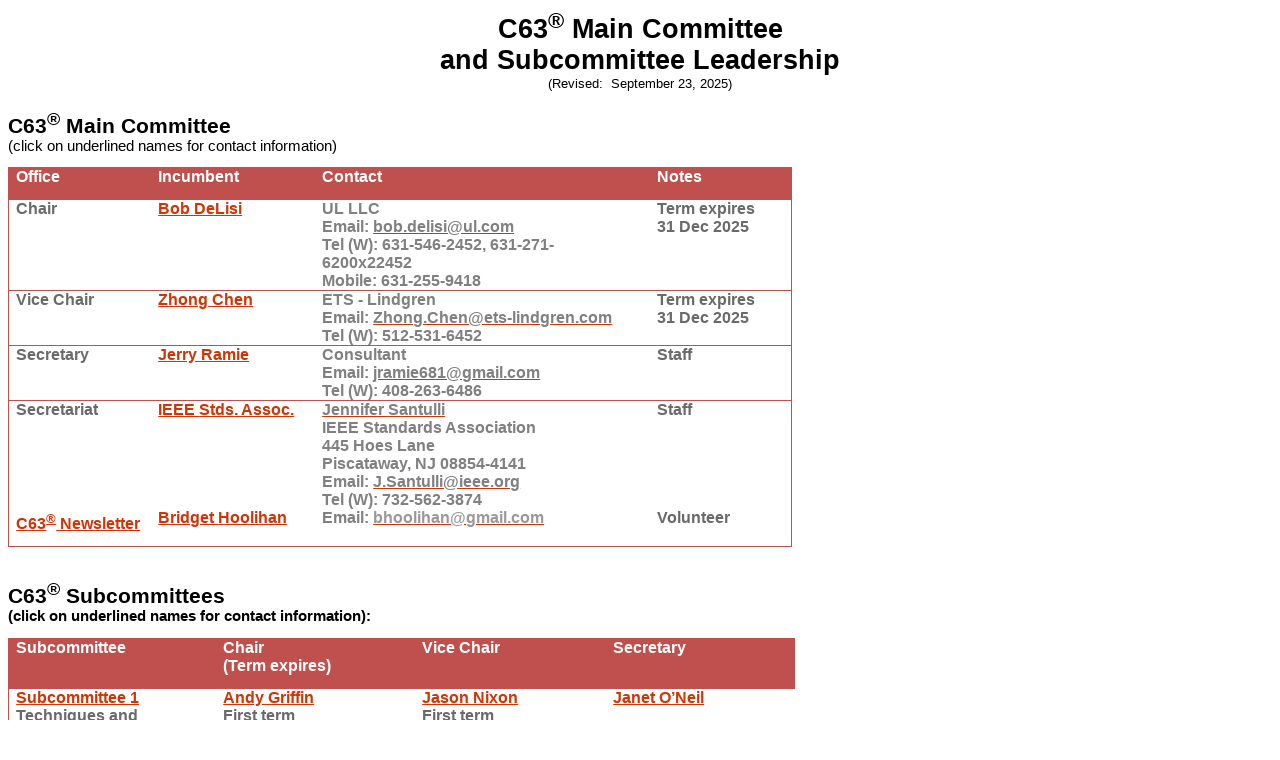

--- FILE ---
content_type: text/html
request_url: https://c63.org/documents/rosters_public/c63_officers_list.htm
body_size: 7148
content:
<html xmlns:v="urn:schemas-microsoft-com:vml"
xmlns:o="urn:schemas-microsoft-com:office:office"
xmlns:w="urn:schemas-microsoft-com:office:word"
xmlns:dt="uuid:C2F41010-65B3-11d1-A29F-00AA00C14882"
xmlns:st1="urn:schemas-microsoft-com:office:smarttags"
xmlns="http://www.w3.org/TR/REC-html40"
xmlns:ns1="http://schemas.microsoft.com/office/2004/12/omml">

<head>
<meta name="Microsoft Theme 2.00" content="journal 1000 011">
<meta http-equiv=Content-Type content="text/html; charset=windows-1252">
<meta name=ProgId content=Word.Document>
<meta name=Generator content="Microsoft Word 11">
<meta name=Originator content="Microsoft Word 11">
<link rel=File-List href="c63_officers_list_files/filelist.xml">
<title>C63® Leadership Roster</title>
<o:SmartTagType namespaceuri="urn:schemas-microsoft-com:office:smarttags"
 name="PostalCode"/>
<o:SmartTagType namespaceuri="urn:schemas-microsoft-com:office:smarttags"
 name="State"/>
<o:SmartTagType namespaceuri="urn:schemas-microsoft-com:office:smarttags"
 name="Street"/>
<o:SmartTagType namespaceuri="urn:schemas-microsoft-com:office:smarttags"
 name="City"/>
<o:SmartTagType namespaceuri="urn:schemas-microsoft-com:office:smarttags"
 name="place"/>
<o:SmartTagType namespaceuri="urn:schemas-microsoft-com:office:smarttags"
 name="address"/>
<!--[if gte mso 9]><xml>
 <o:DocumentProperties>
  <o:Author>Ed Hare</o:Author>
  <o:Template>Normal</o:Template>
  <o:LastAuthor>Jerry Ramie</o:LastAuthor>
  <o:Revision>45</o:Revision>
  <o:TotalTime>857</o:TotalTime>
  <o:Created>2018-02-06T19:02:00Z</o:Created>
  <o:LastSaved>2025-09-23T17:30:00Z</o:LastSaved>
  <o:Pages>1</o:Pages>
  <o:Words>810</o:Words>
  <o:Characters>4617</o:Characters>
  <o:Lines>38</o:Lines>
  <o:Paragraphs>10</o:Paragraphs>
  <o:CharactersWithSpaces>5417</o:CharactersWithSpaces>
  <o:Version>11.9999</o:Version>
 </o:DocumentProperties>
</xml><![endif]--><!--[if gte mso 9]><xml>
 <w:WordDocument>
  <w:Zoom>BestFit</w:Zoom>
  <w:SpellingState>Clean</w:SpellingState>
  <w:GrammarState>Clean</w:GrammarState>
  <w:PunctuationKerning/>
  <w:ValidateAgainstSchemas/>
  <w:SaveIfXMLInvalid>false</w:SaveIfXMLInvalid>
  <w:IgnoreMixedContent>false</w:IgnoreMixedContent>
  <w:AlwaysShowPlaceholderText>false</w:AlwaysShowPlaceholderText>
  <w:Compatibility>
   <w:BreakWrappedTables/>
   <w:SnapToGridInCell/>
   <w:WrapTextWithPunct/>
   <w:UseAsianBreakRules/>
   <w:DontGrowAutofit/>
   <w:SplitPgBreakAndParaMark/>
   <w:DontVertAlignCellWithSp/>
   <w:DontBreakConstrainedForcedTables/>
   <w:DontVertAlignInTxbx/>
   <w:Word11KerningPairs/>
   <w:CachedColBalance/>
  </w:Compatibility>
  <w:BrowserLevel>MicrosoftInternetExplorer4</w:BrowserLevel>
  <w:TrackMoves/>
  <w:TrackFormatting/>
  <w:DoNotPromoteQF/>
  <w:LidThemeOther>EN-US</w:LidThemeOther>
  <w:LidThemeAsian>X-NONE</w:LidThemeAsian>
  <w:LidThemeComplexScript>X-NONE</w:LidThemeComplexScript>
  <m:mathPr>
   <m:mathFont m:val="Cambria Math"/>
   <m:brkBin m:val="before"/>
   <m:brkBinSub m:val="--"/>
   <m:smallFrac m:val="off"/>
   <m:dispDef/>
   <m:lMargin m:val="0"/>
   <m:rMargin m:val="0"/>
   <m:defJc m:val="centerGroup"/>
   <m:wrapIndent m:val="1440"/>
   <m:intLim m:val="subSup"/>
   <m:naryLim m:val="undOvr"/>
  </m:mathPr>
  <u1:mathPr>
   <u1:mathFont u1:val="Cambria Math"/>
   <u1:brkBin u1:val="before"/>
   <u1:brkBinSub u1:val="--"/>
   <u1:smallFrac u1:val="off"/>
   <u1:dispDef/>
   <u1:lMargin u1:val="0"/>
   <u1:rMargin u1:val="0"/>
   <u1:defJc u1:val="centerGroup"/>
   <u1:wrapIndent u1:val="1440"/>
   <u1:intLim u1:val="subSup"/>
   <u1:naryLim u1:val="undOvr"/>
  </u1:mathPr>
  <u2:mathPr>
   <u2:mathFont u2:val="Cambria Math"/>
   <u2:brkBin u2:val="before"/>
   <u2:brkBinSub u2:val="--"/>
   <u2:smallFrac u2:val="off"/>
   <u2:dispDef/>
   <u2:lMargin u2:val="0"/>
   <u2:rMargin u2:val="0"/>
   <u2:defJc u2:val="centerGroup"/>
   <u2:wrapIndent u2:val="1440"/>
   <u2:intLim u2:val="subSup"/>
   <u2:naryLim u2:val="undOvr"/>
  </u2:mathPr>
 </w:WordDocument>
</xml><![endif]--><!--[if gte mso 9]><xml>
 <w:LatentStyles DefLockedState="false" LatentStyleCount="156">
 </w:LatentStyles>
</xml><![endif]--><!--[if !mso]><object
 classid="clsid:38481807-CA0E-42D2-BF39-B33AF135CC4D" id=ieooui></object>
<style>
st1\:*{behavior:url(#ieooui) }
</style>
<![endif]-->
<style>
<!--p.MSONORMAL
	{mso-style-unhide:no;
	mso-style-qformat:yes;}
li.MSONORMAL
	{mso-style-unhide:no;
	mso-style-qformat:yes;}
div.MSONORMAL
	{mso-style-unhide:no;
	mso-style-qformat:yes;}
p.MSOFOOTNOTETEXT
	{mso-style-priority:99;
	mso-style-unhide:no;}
li.MSOFOOTNOTETEXT
	{mso-style-priority:99;
	mso-style-unhide:no;}
div.MSOFOOTNOTETEXT
	{mso-style-priority:99;
	mso-style-unhide:no;}
span.MSOFOOTNOTEREFERENCE
	{mso-style-unhide:no;}
a:link
	{mso-style-priority:99;
	mso-style-unhide:no;}
span.MSOHYPERLINK
	{mso-style-priority:99;
	mso-style-unhide:no;}
a:visited
	{mso-style-priority:99;
	mso-style-unhide:no;}
span.MSOHYPERLINKFOLLOWED
	{mso-style-priority:99;
	mso-style-unhide:no;}
p
	{mso-style-priority:99;
	mso-style-unhide:no;}
p.MSOACETATE
	{mso-style-priority:99;
	mso-style-unhide:no;}
li.MSOACETATE
	{mso-style-priority:99;
	mso-style-unhide:no;}
div.MSOACETATE
	{mso-style-priority:99;
	mso-style-unhide:no;}
span.FOOTNOTETEXTCHAR
	{mso-style-priority:99;
	mso-style-unhide:no;}
span.BALLOONTEXTCHAR
	{mso-style-priority:99;
	mso-style-unhide:no;}
.MSOCHPDEFAULT
	{mso-default-props:yes;
	mso-ascii-theme-font:minor-latin;
	mso-fareast-theme-font:minor-latin;
	mso-hansi-theme-font:minor-latin;
	mso-bidi-theme-font:minor-bidi;}
table.MSONORMALTABLE
	{mso-style-priority:99;
	mso-ascii-theme-font:minor-latin;
	mso-hansi-theme-font:minor-latin;
	mso-bidi-theme-font:minor-bidi;}
table.MSOTABLELIGHTLISTACCENT2
	{mso-style-priority:61;
	mso-style-unhide:no;}
table.MSOTABLELIGHTLISTACCENT2FIRSTCOL
	{mso-style-priority:61;
	mso-style-unhide:no;}
table.MSOTABLELIGHTLISTACCENT2LASTCOL
	{mso-style-priority:61;
	mso-style-unhide:no;}
table.MSOTABLELIGHTLISTACCENT2ODDCOLUMN
	{mso-style-priority:61;
	mso-style-unhide:no;}
table.MSOTABLELIGHTLISTACCENT2ODDROW
	{mso-style-priority:61;
	mso-style-unhide:no;}

 /* Font Definitions */
 @font-face
	{font-family:"MS Mincho";
	panose-1:2 2 6 9 4 2 5 8 3 4;
	mso-font-alt:"MS Gothic";
	mso-font-charset:128;
	mso-generic-font-family:roman;
	mso-font-format:other;
	mso-font-pitch:fixed;
	mso-font-signature:1 134676480 16 0 131072 0;}
@font-face
	{font-family:Tahoma;
	panose-1:2 11 6 4 3 5 4 4 2 4;
	mso-font-charset:0;
	mso-generic-font-family:swiss;
	mso-font-pitch:variable;
	mso-font-signature:-520077569 -1073717157 41 0 66047 0;}
@font-face
	{font-family:Calibri;
	panose-1:2 15 5 2 2 2 4 3 2 4;
	mso-font-charset:0;
	mso-generic-font-family:swiss;
	mso-font-pitch:variable;
	mso-font-signature:-469745921 -1073732485 9 0 511 0;}
@font-face
	{font-family:Consolas;
	panose-1:2 11 6 9 2 2 4 3 2 4;
	mso-font-charset:0;
	mso-generic-font-family:modern;
	mso-font-pitch:fixed;
	mso-font-signature:-536869121 64767 1 0 415 0;}
@font-face
	{font-family:"\@MS Mincho";
	panose-1:2 2 6 9 4 2 5 8 3 4;
	mso-font-charset:128;
	mso-generic-font-family:modern;
	mso-font-pitch:fixed;
	mso-font-signature:-536870145 1791491579 18 0 131231 0;}
 /* Style Definitions */
 p.MsoNormal, li.MsoNormal, div.MsoNormal
	{mso-style-parent:"";
	margin-top:0in;
	margin-right:0in;
	margin-bottom:10.0pt;
	margin-left:0in;
	line-height:115%;
	mso-pagination:widow-orphan;
	font-size:11.0pt;
	font-family:Calibri;
	mso-fareast-font-family:Calibri;
	mso-bidi-font-family:"Times New Roman";}
p.MsoFootnoteText, li.MsoFootnoteText, div.MsoFootnoteText
	{mso-style-link:"Footnote Text Char";
	margin:0in;
	margin-bottom:.0001pt;
	mso-pagination:widow-orphan;
	font-size:10.0pt;
	font-family:Calibri;
	mso-fareast-font-family:Calibri;
	mso-bidi-font-family:"Times New Roman";}
span.MsoFootnoteReference
	{vertical-align:super;}
a:link, span.MsoHyperlink
	{mso-style-noshow:yes;
	color:#D03505;
	text-decoration:underline;
	text-underline:single;}
a:visited, span.MsoHyperlinkFollowed
	{mso-style-noshow:yes;
	color:purple;
	text-decoration:underline;
	text-underline:single;}
p.MsoPlainText, li.MsoPlainText, div.MsoPlainText
	{mso-style-noshow:yes;
	mso-style-link:"Plain Text Char";
	margin:0in;
	margin-bottom:.0001pt;
	mso-pagination:widow-orphan;
	font-size:10.5pt;
	font-family:Consolas;
	mso-fareast-font-family:"Times New Roman";
	mso-bidi-font-family:"Times New Roman";}
p
	{mso-margin-top-alt:auto;
	margin-right:0in;
	mso-margin-bottom-alt:auto;
	margin-left:0in;
	mso-pagination:widow-orphan;
	font-size:12.0pt;
	font-family:"Times New Roman";
	mso-fareast-font-family:"Times New Roman";}
p.MsoAcetate, li.MsoAcetate, div.MsoAcetate
	{mso-style-noshow:yes;
	mso-style-link:"Balloon Text Char";
	margin:0in;
	margin-bottom:.0001pt;
	mso-pagination:widow-orphan;
	font-size:8.0pt;
	font-family:Tahoma;
	mso-fareast-font-family:Calibri;
	mso-bidi-font-family:"Times New Roman";}
span.FootnoteTextChar
	{mso-style-name:"Footnote Text Char";
	mso-style-locked:yes;
	mso-style-link:"Footnote Text";
	font-family:Calibri;
	mso-ascii-font-family:Calibri;
	mso-fareast-font-family:Calibri;
	mso-hansi-font-family:Calibri;
	mso-bidi-font-family:"Times New Roman";}
span.PlainTextChar
	{mso-style-name:"Plain Text Char";
	mso-style-noshow:yes;
	mso-style-locked:yes;
	mso-style-link:"Plain Text";
	mso-ansi-font-size:10.5pt;
	mso-bidi-font-size:10.5pt;
	font-family:Consolas;
	mso-ascii-font-family:Consolas;
	mso-hansi-font-family:Consolas;
	mso-bidi-language:AR-SA;}
span.BalloonTextChar
	{mso-style-name:"Balloon Text Char";
	mso-style-noshow:yes;
	mso-style-locked:yes;
	mso-style-link:"Balloon Text";
	mso-ansi-font-size:8.0pt;
	mso-bidi-font-size:8.0pt;
	font-family:Tahoma;
	mso-ascii-font-family:Tahoma;
	mso-hansi-font-family:Tahoma;
	mso-bidi-font-family:Tahoma;}
span.heading1char
	{mso-style-name:heading1char;}
span.SpellE
	{mso-style-name:"";
	mso-spl-e:yes;}
@page Section1
	{size:8.5in 11.0in;
	margin:1.0in 1.0in 1.0in 1.0in;
	mso-header-margin:.5in;
	mso-footer-margin:.5in;
	mso-paper-source:0;}
div.Section1
	{page:Section1;}
-->
</style>
<!--[if gte mso 10]>
<style>
 /* Style Definitions */
 table.MsoNormalTable
	{mso-style-name:"Table Normal";
	mso-tstyle-rowband-size:0;
	mso-tstyle-colband-size:0;
	mso-style-noshow:yes;
	mso-style-parent:"";
	mso-padding-alt:0in 5.4pt 0in 5.4pt;
	mso-para-margin:0in;
	mso-para-margin-bottom:.0001pt;
	mso-pagination:widow-orphan;
	font-size:10.0pt;
	font-family:"Times New Roman";
	mso-ansi-language:#0400;
	mso-fareast-language:#0400;
	mso-bidi-language:#0400;}
table.LightList-Accent2
	{mso-style-name:"Light List - Accent 2";
	mso-tstyle-rowband-size:1;
	mso-tstyle-colband-size:1;
	border:solid #C0504D 1.0pt;
	mso-padding-alt:0in 5.4pt 0in 5.4pt;
	mso-para-margin:0in;
	mso-para-margin-bottom:.0001pt;
	mso-pagination:widow-orphan;
	font-size:10.0pt;
	font-family:Calibri;
	mso-ansi-language:#0400;
	mso-fareast-language:#0400;
	mso-bidi-language:#0400;}
table.LightList-Accent2FirstCol
	{mso-style-name:"Light List - Accent 2";
	mso-table-condition:first-column;
	mso-ansi-font-weight:bold;
	mso-bidi-font-weight:bold;}
table.LightList-Accent2LastCol
	{mso-style-name:"Light List - Accent 2";
	mso-table-condition:last-column;
	mso-ansi-font-weight:bold;
	mso-bidi-font-weight:bold;}
table.LightList-Accent2OddColumn
	{mso-style-name:"Light List - Accent 2";
	mso-table-condition:odd-column;
	mso-tstyle-border-top:1.0pt solid #C0504D;
	mso-tstyle-border-left:1.0pt solid #C0504D;
	mso-tstyle-border-bottom:1.0pt solid #C0504D;
	mso-tstyle-border-right:1.0pt solid #C0504D;}
table.LightList-Accent2OddRow
	{mso-style-name:"Light List - Accent 2";
	mso-table-condition:odd-row;
	mso-tstyle-border-top:1.0pt solid #C0504D;
	mso-tstyle-border-left:1.0pt solid #C0504D;
	mso-tstyle-border-bottom:1.0pt solid #C0504D;
	mso-tstyle-border-right:1.0pt solid #C0504D;}
</style>
<![endif]-->
<link rel=themeData href="c63_officers_list_files/themedata.thmx">
<link rel=colorSchemeMapping
href="c63_officers_list_files/colorschememapping.xml">
<meta http-equiv=Content-Language content=en-us>
<meta http-equiv=Page-Enter content="blendTrans(Duration=.5)">
<meta name="Microsoft Border" content="tlb, default">
<!--[if gte mso 9]><xml>
 <o:shapedefaults v:ext="edit" spidmax="62466"/>
</xml><![endif]--><!--[if gte mso 9]><xml>
 <o:shapelayout v:ext="edit">
  <o:idmap v:ext="edit" data="1"/>
 </o:shapelayout></xml><![endif]-->
</head>

<body lang=EN-US link="#D03505" vlink=purple style='tab-interval:.5in'>

<div class=Section1>

<p align=center style='text-align:center'><b><span style='font-size:20.0pt;
mso-bidi-font-size:18.0pt;font-family:Arial'>C63<sup>®</sup> Main Committee <br>
and Subcommittee Leadership </span></b><b><span style='font-size:10.0pt;
mso-bidi-font-size:12.0pt;font-family:Arial'><br>
</span></b><span style='font-size:10.0pt;font-family:Arial;mso-bidi-font-weight:
bold'>(Revised:<span style='mso-spacerun:yes'>  </span>September 23, 2025)</span><b><span
style='font-family:Arial'><o:p></o:p></span></b></p>

<p class=MsoNormal><b><span style='font-size:16.0pt;line-height:115%;
font-family:Arial'>C63<sup>®</sup> Main Committee<br>
</span></b><span style='mso-bidi-font-size:16.0pt;line-height:115%;font-family:
Arial;mso-bidi-font-weight:bold'>(click on underlined names for contact
information)<b><o:p></o:p></b></span></p>

<table class=LightList-Accent2 border=1 cellspacing=0 cellpadding=0 width=784
 style='width:588.0pt;border-collapse:collapse;border:none;mso-border-alt:solid #C0504D 1.0pt;
 mso-yfti-tbllook:1184;mso-padding-alt:0in 5.4pt 0in 5.4pt;mso-border-themecolor:accent2'>
 <tr style='mso-yfti-irow:0;mso-yfti-firstrow:yes'>
  <td width=137 valign=top style='width:103.1pt;border-top:solid #C0504D 1.0pt;
  border-left:solid #C0504D 1.0pt;border-bottom:none;border-right:none;
  background:#C0504D;padding:0in 5.4pt 0in 5.4pt;mso-border-top-themecolor:accent2;
  mso-border-left-themecolor:
  accent2;mso-background-themecolor:
  accent2'>
  <p class=MsoNormal style='mso-margin-top-alt:auto;mso-yfti-cnfc:68'><b><span
  style='font-size:12.0pt;mso-bidi-font-size:16.0pt;line-height:115%;
  font-family:Arial;mso-fareast-font-family:"Times New Roman";color:white'>Office<o:p></o:p></span></b></p>
  </td>
  <td width=162 valign=top style='width:121.5pt;border:none;border-top:solid #C0504D 1.0pt;
  background:#C0504D;padding:0in 5.4pt 0in 5.4pt;mso-border-top-themecolor:accent2;
  mso-background-themecolor:
  accent2;background-position-x:
  0%;
  background-position-y:50%;background-attachment:scroll'>
  <p class=MsoNormal style='mso-margin-top-alt:auto;mso-yfti-cnfc:80'><b><span
  style='font-size:12.0pt;mso-bidi-font-size:16.0pt;line-height:115%;
  font-family:Arial;mso-fareast-font-family:"Times New Roman";color:white'>Incumbent<o:p></o:p></span></b></p>
  </td>
  <td width=348 valign=top style='width:261.0pt;border:none;border-top:solid #C0504D 1.0pt;
  background:#C0504D;padding:0in 5.4pt 0in 5.4pt;mso-border-top-themecolor:accent2;
  mso-background-themecolor:
  accent2;background-position-x:
  0%;
  background-position-y:50%;background-attachment:scroll'>
  <p class=MsoNormal style='mso-margin-top-alt:auto;mso-yfti-cnfc:64'><b><span
  style='font-size:12.0pt;mso-bidi-font-size:16.0pt;line-height:115%;
  font-family:Arial;mso-fareast-font-family:"Times New Roman";color:white'>Contact<o:p></o:p></span></b></p>
  </td>
  <td width=137 valign=top style='width:102.4pt;border-top:solid #C0504D 1.0pt;
  border-left:none;border-bottom:none;border-right:solid #C0504D 1.0pt;
  background:#C0504D;padding:0in 5.4pt 0in 5.4pt;mso-border-top-themecolor:accent2;
  mso-border-right-themecolor:accent2;mso-background-themecolor:accent2;
  background-position-x:0%;background-position-y:
  50%;background-attachment:
  scroll'>
  <p class=MsoNormal style='mso-margin-top-alt:auto;mso-yfti-cnfc:80'><b><span
  style='font-size:12.0pt;mso-bidi-font-size:16.0pt;line-height:115%;
  font-family:Arial;mso-fareast-font-family:"Times New Roman";color:white'>Notes<o:p></o:p></span></b></p>
  </td>
 </tr>
 <tr style='mso-yfti-irow:1;height:56.6pt'>
  <td width=137 valign=top style='width:103.1pt;border:solid #C0504D 1.0pt;
  border-right:none;padding:0in 5.4pt 0in 5.4pt;height:56.6pt;mso-border-themecolor:accent2'>
  <p class=MsoNormal style='mso-margin-top-alt:auto;mso-yfti-cnfc:4'><b><span
  style='font-size:12.0pt;line-height:115%;font-family:Arial;mso-fareast-font-family:
  "Times New Roman";color:#6A6A6A'>Chair<o:p></o:p></span></b></p>
  </td>
  <td width=162 valign=top style='width:121.5pt;border-top:solid #C0504D 1.0pt;
  border-left:none;border-bottom:solid #C0504D 1.0pt;border-right:none;
  padding:0in 5.4pt 0in 5.4pt;height:56.6pt;mso-border-top-themecolor:accent2;
  mso-border-bottom-themecolor:accent2'>
  <p class=MsoNormal style='mso-margin-top-alt:auto;mso-yfti-cnfc:16'><b
  style='mso-bidi-font-weight:normal'><span style='font-size:12.0pt;line-height:
  115%;font-family:Arial'><a
  href="http://www.c63.org/documents/rosters_public/roster_public.htm#DeLisi_Bob">Bob
  DeLisi</a></span></b><b style='mso-bidi-font-weight:normal'><span
  style='font-size:12.0pt;line-height:115%;font-family:Arial;mso-fareast-font-family:
  "Times New Roman";color:#6A6A6A'><o:p></o:p></span></b></p>
  </td>
  <td width=348 valign=top style='width:261.0pt;border-top:solid #C0504D 1.0pt;
  border-left:none;border-bottom:solid #C0504D 1.0pt;border-right:none;
  padding:0in 5.4pt 0in 5.4pt;height:56.6pt;mso-border-top-themecolor:accent2;
  mso-border-bottom-themecolor:accent2'>
  <p class=MsoPlainText><b style='mso-bidi-font-weight:normal'><span
  style='font-size:12.0pt;font-family:Arial;color:gray'>UL LLC<o:p></o:p></span></b></p>
  <p class=MsoPlainText><b style='mso-bidi-font-weight:normal'><span
  style='font-size:12.0pt;font-family:Arial;color:gray'>Email: </span></b><b
  style='mso-bidi-font-weight:normal'><span lang=FR style='font-size:12.0pt;
  font-family:Arial;color:gray;mso-ansi-language:FR'><a
  href="mailto:bob.delisi@ul.com"><span style='color:gray'>bob.delisi@ul.com</span></a>
  </span></b><b style='mso-bidi-font-weight:normal'><span style='font-size:
  12.0pt;font-family:Arial;color:gray'><o:p></o:p></span></b></p>
  <p class=MsoNormal style='margin-bottom:0in;margin-bottom:.0001pt;line-height:
  normal'><b style='mso-bidi-font-weight:normal'><span style='font-size:12.0pt;
  font-family:Arial;color:gray'>Tel (W): 631-546-2452, 631-271-6200x22452</span></b><b
  style='mso-bidi-font-weight:normal'><span style='font-size:12.0pt;mso-bidi-font-size:
  11.0pt;font-family:Arial;color:gray'><br>
<st1:City w:st="on"><st1:place w:st="on">Mobile</st1:place></st1:City>: </span></b><b
  style='mso-bidi-font-weight:normal'><span style='font-size:12.0pt;font-family:
  Arial;mso-fareast-font-family:"Times New Roman";color:gray'>631-255-9418</span></b><b
  style='mso-bidi-font-weight:normal'><span style='font-family:Arial;
  color:gray'><o:p></o:p></span></b></p>
  </td>
  <td width=137 valign=top style='width:102.4pt;border:solid #C0504D 1.0pt;
  border-left:none;padding:0in 5.4pt 0in 5.4pt;height:56.6pt;mso-border-themecolor:accent2'>
  <p class=MsoNormal style='mso-margin-top-alt:auto;mso-yfti-cnfc:16'><b
  style='mso-bidi-font-weight:normal'><span style='font-size:12.0pt;line-height:
  115%;font-family:Arial;mso-fareast-font-family:"Times New Roman";color:#6A6A6A'>Term
  expires <br>
  31 Dec 2025<o:p></o:p></span></b></p>
  </td>
 </tr>
 <tr style='mso-yfti-irow:2'>
  <td width=137 valign=top style='width:103.1pt;border-top:none;border-left:
  solid #C0504D 1.0pt;border-bottom:solid #C0504D 1.0pt;border-right:none;
  mso-border-top-alt:solid #C0504D 1.0pt;padding:0in 5.4pt 0in 5.4pt;
  mso-border-left-themecolor:accent2;mso-border-bottom-themecolor:accent2;
  mso-border-top-themecolor:accent2'>
  <p class=MsoNormal style='mso-margin-top-alt:auto;mso-yfti-cnfc:68'><b><span
  style='font-size:12.0pt;line-height:115%;font-family:Arial;mso-fareast-font-family:
  "Times New Roman";color:#6A6A6A'>Vice Chair<o:p></o:p></span></b></p>
  </td>
  <td width=162 valign=top style='width:121.5pt;border:none;border-bottom:solid #C0504D 1.0pt;
  mso-border-top-alt:solid #C0504D 1.0pt;padding:0in 5.4pt 0in 5.4pt;
  mso-border-bottom-themecolor:accent2;mso-border-top-themecolor:accent2'>
  <p class=MsoNormal style='margin-bottom:0in;margin-bottom:.0001pt;line-height:
  normal;mso-yfti-cnfc:80'><b style='mso-bidi-font-weight:normal'><span
  style='font-size:12.0pt;font-family:Arial;mso-fareast-font-family:"MS Mincho";
  color:gray'><a
  href="http://www.c63.org/documents/rosters_public/roster_public.htm#Chen_Zhong"><span
  class=SpellE>Zhong</span> Chen</a><o:p></o:p></span></b></p>
  </td>
  <td width=348 valign=top style='width:261.0pt;border:none;border-bottom:solid #C0504D 1.0pt;
  mso-border-top-alt:solid #C0504D 1.0pt;padding:0in 5.4pt 0in 5.4pt;
  mso-border-bottom-themecolor:accent2;mso-border-top-themecolor:accent2'>
  <p class=MsoNormal style='margin-bottom:0in;margin-bottom:.0001pt;line-height:
  normal;mso-yfti-cnfc:64'><b style='mso-bidi-font-weight:normal'><span
  style='font-size:12.0pt;font-family:Arial;color:gray'>ETS - Lindgren<br>
  Email: <span class=heading1char><a href="mailto:Zhong.Chen@ets-lindgren.com"><span
  lang=FR style='color:gray;mso-ansi-language:FR'>Zhong.Chen@ets-lindgren.com</span></a></span><br>
  Tel (W): 512-531-6452<o:p></o:p></span></b></p>
  </td>
  <td width=137 valign=top style='width:102.4pt;border-top:none;border-left:
  none;border-bottom:solid #C0504D 1.0pt;border-right:solid #C0504D 1.0pt;
  mso-border-top-alt:solid #C0504D 1.0pt;padding:0in 5.4pt 0in 5.4pt'>
  <p class=MsoNormal style='margin-bottom:0in;margin-bottom:.0001pt;line-height:
  normal;mso-yfti-cnfc:80'><b style='mso-bidi-font-weight:normal'><span
  style='font-size:12.0pt;font-family:Arial;mso-fareast-font-family:"Times New Roman";
  color:#6A6A6A'>Term expires <br>
  31 Dec 2025</span></b><span style='font-size:10.0pt;mso-fareast-font-family:
  "MS Mincho"'><o:p></o:p></span></p>
  </td>
 </tr>
 <tr style='mso-yfti-irow:3'>
  <td width=137 valign=top style='width:103.1pt;border-top:none;border-left:
  solid #C0504D 1.0pt;border-bottom:solid #C0504D 1.0pt;border-right:none;
  mso-border-top-alt:solid #C0504D 1.0pt;padding:0in 5.4pt 0in 5.4pt;
  mso-border-left-themecolor:accent2;mso-border-bottom-themecolor:accent2;
  mso-border-top-themecolor:accent2'>
  <p class=MsoNormal style='mso-margin-top-alt:auto;mso-yfti-cnfc:4'><b><span
  style='font-size:12.0pt;line-height:115%;font-family:Arial;mso-fareast-font-family:
  "Times New Roman";color:#6A6A6A'>Secretary<o:p></o:p></span></b></p>
  </td>
  <td width=162 valign=top style='width:121.5pt;border:none;border-bottom:solid #C0504D 1.0pt;
  mso-border-top-alt:solid #C0504D 1.0pt;padding:0in 5.4pt 0in 5.4pt;
  mso-border-bottom-themecolor:accent2;mso-border-top-themecolor:accent2'>
  <p class=MsoNormal style='margin-bottom:0in;margin-bottom:.0001pt;line-height:
  normal;mso-yfti-cnfc:16'><b style='mso-bidi-font-weight:normal'><span
  style='font-size:12.0pt;font-family:Arial;mso-fareast-font-family:"Times New Roman";
  color:#6A6A6A'><a
  href="http://www.c63.org/documents/rosters_public/roster_public.htm#Ramie_Jerry">Jerry
  Ramie</a></span></b><b style='mso-bidi-font-weight:normal'><span
  style='font-size:12.0pt;font-family:Arial'><o:p></o:p></span></b></p>
  </td>
  <td width=348 valign=top style='width:261.0pt;border:none;border-bottom:solid #C0504D 1.0pt;
  mso-border-top-alt:solid #C0504D 1.0pt;padding:0in 5.4pt 0in 5.4pt;
  mso-border-bottom-themecolor:accent2;mso-border-top-themecolor:accent2'>
  <p class=MsoNormal style='margin-bottom:0in;margin-bottom:.0001pt;line-height:
  normal'><b style='mso-bidi-font-weight:normal'><span style='font-size:12.0pt;
  font-family:Arial;color:gray'>Consultant<o:p></o:p></span></b></p>
  <p class=MsoNormal style='margin-bottom:0in;margin-bottom:.0001pt;line-height:
  normal'><b style='mso-bidi-font-weight:normal'><span style='font-size:12.0pt;
  font-family:Arial;color:gray'>Email: <a href="mailto:jramie681@gmail.com"><span
  style='color:gray'>jramie681@gmail.com</span></a><br>
  Tel (W): 408-263-6486<o:p></o:p></span></b></p>
  </td>
  <td width=137 valign=top style='width:102.4pt;border-top:none;border-left:
  none;border-bottom:solid #C0504D 1.0pt;border-right:solid #C0504D 1.0pt;
  mso-border-top-alt:solid #C0504D 1.0pt;padding:0in 5.4pt 0in 5.4pt'>
  <p class=MsoNormal style='margin-bottom:0in;margin-bottom:.0001pt;line-height:
  normal;mso-yfti-cnfc:16'><b style='mso-bidi-font-weight:normal'><span
  style='font-size:12.0pt;font-family:Arial;mso-fareast-font-family:"Times New Roman";
  color:#6A6A6A'>Staff</span></b><span style='font-size:10.0pt;mso-fareast-font-family:
  "Times New Roman"'><o:p></o:p></span></p>
  </td>
 </tr>
 <tr style='mso-yfti-irow:4'>
  <td width=137 valign=top style='width:103.1pt;border:none;border-left:solid #C0504D 1.0pt;
  padding:0in 5.4pt 0in 5.4pt;mso-border-left-themecolor:accent2'>
  <p class=MsoNormal style='mso-margin-top-alt:auto;mso-yfti-cnfc:68'><b><span
  style='font-size:12.0pt;line-height:115%;font-family:Arial;mso-fareast-font-family:
  "Times New Roman";color:#6A6A6A'>Secretariat<o:p></o:p></span></b></p>
  </td>
  <td width=162 valign=top style='width:121.5pt;border:none;padding:0in 5.4pt 0in 5.4pt'>
  <p class=MsoNormal style='mso-margin-top-alt:auto;mso-yfti-cnfc:80'><b
  style='mso-bidi-font-weight:normal'><span style='font-size:12.0pt;line-height:
  115%;font-family:Arial;mso-fareast-font-family:"Times New Roman";color:#6A6A6A'><a
  href="http://www.standards.ieee.org/">IEEE <span class=SpellE>Stds</span>.
  Assoc.</a><span style='mso-spacerun:yes'>  </span><o:p></o:p></span></b></p>
  </td>
  <td width=348 valign=top style='width:261.0pt;border:none;padding:0in 5.4pt 0in 5.4pt'>
  <p class=MsoNormal style='margin-bottom:0in;margin-bottom:.0001pt;line-height:
  normal;mso-yfti-cnfc:64'><b style='mso-bidi-font-weight:normal'><span
  style='font-size:12.0pt;font-family:Arial;mso-fareast-font-family:"Times New Roman";
  color:gray'><a href="mailto:J.Santulli@ieee.org"><span style='color:gray'>Jennifer
  <span class=SpellE>Santulli</span></span></a></span></b><b style='mso-bidi-font-weight:
  normal'><span style='font-size:12.0pt;font-family:Arial;color:gray'><br>
  IEEE Standards Association<o:p></o:p></span></b></p>
  <p class=MsoNormal style='margin-bottom:0in;margin-bottom:.0001pt;line-height:
  normal;mso-yfti-cnfc:64'><st1:Street w:st="on"><st1:address w:st="on"><b
    style='mso-bidi-font-weight:normal'><span style='font-size:12.0pt;
    font-family:Arial;color:gray'>445 Hoes Lane</span></b></st1:address></st1:Street><b
  style='mso-bidi-font-weight:normal'><span style='font-size:12.0pt;font-family:
  Arial;color:gray'><o:p></o:p></span></b></p>
  <p class=MsoNormal style='margin-bottom:0in;margin-bottom:.0001pt;line-height:
  normal;mso-yfti-cnfc:64'><st1:place w:st="on"><st1:City w:st="on"><b
    style='mso-bidi-font-weight:normal'><span style='font-size:12.0pt;
    font-family:Arial;color:gray'>Piscataway</span></b></st1:City><b
   style='mso-bidi-font-weight:normal'><span style='font-size:12.0pt;
   font-family:Arial;color:gray'>, <st1:State w:st="on">NJ</st1:State> <st1:PostalCode
   w:st="on">08854-4141</st1:PostalCode></span></b></st1:place><b
  style='mso-bidi-font-weight:normal'><span style='color:gray'><br>
  </span></b><b style='mso-bidi-font-weight:normal'><span style='font-size:
  12.0pt;font-family:Arial;color:gray'>Email: <a
  href="mailto:J.Santulli@ieee.org"><span style='color:gray'>J.Santulli@ieee.org</span></a><o:p></o:p></span></b></p>
  <p class=MsoNormal style='margin-bottom:0in;margin-bottom:.0001pt;line-height:
  normal;mso-yfti-cnfc:64'><b style='mso-bidi-font-weight:normal'><span
  style='font-size:12.0pt;font-family:Arial;color:gray'>Tel (W): 732-562-3874</span></b><b
  style='mso-bidi-font-weight:normal'><span style='font-size:12.0pt;mso-fareast-font-family:
  "Times New Roman";color:gray'><o:p></o:p></span></b></p>
  </td>
  <td width=137 valign=top style='width:102.4pt;border:none;border-right:solid #C0504D 1.0pt;
  padding:0in 5.4pt 0in 5.4pt;mso-border-right-themecolor:accent2'>
  <p class=MsoNormal style='margin-bottom:0in;margin-bottom:.0001pt;line-height:
  normal;mso-yfti-cnfc:80'><b style='mso-bidi-font-weight:normal'><span
  style='font-size:12.0pt;font-family:Arial;mso-fareast-font-family:"Times New Roman";
  color:#6A6A6A'>Staff</span></b><span style='font-size:10.0pt;mso-fareast-font-family:
  "Times New Roman"'><o:p></o:p></span></p>
  </td>
 </tr>
 <tr style='mso-yfti-irow:5;mso-yfti-lastrow:yes;height:16.1pt'>
  <td width=137 valign=top style='width:103.1pt;border-top:none;border-left:
  solid #C0504D 1.0pt;border-bottom:solid #C0504D 1.0pt;border-right:none;
  padding:0in 5.4pt 0in 5.4pt;height:16.1pt;mso-border-themecolor:accent2'>
  <p class=MsoNormal style='mso-margin-top-alt:auto;mso-yfti-cnfc:4'><b><span
  style='font-size:12.0pt;line-height:115%;font-family:Arial;mso-fareast-font-family:
  "Times New Roman";color:#6A6A6A'><a
  href="http://www.c63.org/documents/c63/list_of_newsletters.htm"><span
  style='mso-bidi-font-weight:normal'>C63<sup>®</sup> Newsletter</span></a> <o:p></o:p></span></b></p>
  </td>
  <td width=162 valign=top style='width:121.5pt;border:none;border-bottom:solid #C0504D 1.0pt;
  padding:0in 5.4pt 0in 5.4pt;height:16.1pt;mso-border-top-themecolor:accent2;
  mso-border-bottom-themecolor:accent2'>
  <p class=MsoNormal style='mso-margin-top-alt:auto;mso-yfti-cnfc:16'><b
  style='mso-bidi-font-weight:normal'><span style='font-size:12.0pt;line-height:
  115%;font-family:Arial;mso-fareast-font-family:"Times New Roman";color:#6A6A6A'><a
  href="mailto:bhoolihan@gmail.com">Bridget <span class=SpellE>Hoolihan</span></a><o:p></o:p></span></b></p>
  </td>
  <td width=348 valign=top style='width:261.0pt;border:none;border-bottom:solid #C0504D 1.0pt;
  padding:0in 5.4pt 0in 5.4pt;height:16.1pt;mso-border-top-themecolor:accent2;
  mso-border-bottom-themecolor:accent2'>
  <p class=MsoNormal style='margin-bottom:0in;margin-bottom:.0001pt;line-height:
  normal'><b style='mso-bidi-font-weight:normal'><span style='font-size:12.0pt;
  font-family:Arial;color:gray'>Email: </span></b><b style='mso-bidi-font-weight:
  normal'><span style='font-size:12.0pt;font-family:Arial;color:#999999'><a
  href="mailto:bhoolihan@gmail.com"><span style='color:#999999'>bhoolihan@gmail.com</span></a></span></b><b
  style='mso-bidi-font-weight:normal'><span style='font-size:12.0pt;font-family:
  Arial;color:gray'><o:p></o:p></span></b></p>
  </td>
  <td width=137 valign=top style='width:102.4pt;border-top:none;border-left:
  none;border-bottom:solid #C0504D 1.0pt;border-right:solid #C0504D 1.0pt;
  padding:0in 5.4pt 0in 5.4pt;height:16.1pt'>
  <p class=MsoNormal style='margin-bottom:0in;margin-bottom:.0001pt;line-height:
  normal;mso-yfti-cnfc:16'><b style='mso-bidi-font-weight:normal'><span
  style='font-size:12.0pt;font-family:Arial;mso-fareast-font-family:"Times New Roman";
  color:#6A6A6A'>Volunteer</span></b><span style='font-size:10.0pt;mso-fareast-font-family:
  "Times New Roman"'><o:p></o:p></span></p>
  </td>
 </tr>
</table>

<p class=MsoNormal><b><span style='font-size:20.0pt;mso-bidi-font-size:18.0pt;
line-height:115%;font-family:Arial'><br>
</span></b><b><span style='font-size:16.0pt;mso-bidi-font-size:18.0pt;
line-height:115%;font-family:Arial'>C63<sup>®</sup> Subcommittees <br>
</span></b><b><span style='mso-bidi-font-size:18.0pt;line-height:115%;
font-family:Arial'>(click on underlined names for contact information):<o:p></o:p></span></b></p>

<table class=LightList-Accent2 border=1 cellspacing=0 cellpadding=0 width=788
 style='width:590.8pt;border-collapse:collapse;border:none;mso-border-alt:solid #C0504D 1.0pt;
 mso-yfti-tbllook:1184;mso-padding-alt:0in 5.4pt 0in 5.4pt;mso-border-themecolor:accent2'>
 <tr style='mso-yfti-irow:0;mso-yfti-firstrow:yes;height:32.75pt'>
  <td width=205 valign=top style='width:154.1pt;border-top:solid #C0504D 1.0pt;
  border-left:solid #C0504D 1.0pt;border-bottom:none;border-right:none;
  background:#C0504D;padding:0in 5.4pt 0in 5.4pt;height:32.75pt;mso-border-top-themecolor:accent2;
  mso-border-left-themecolor:
  accent2;mso-background-themecolor:
  accent2'>
  <p class=MsoNormal style='mso-margin-top-alt:auto;mso-yfti-cnfc:68'><b><span
  style='font-size:12.0pt;mso-bidi-font-size:16.0pt;line-height:115%;
  font-family:Arial;mso-fareast-font-family:"Times New Roman";color:white'>Subcommittee<o:p></o:p></span></b></p>
  </td>
  <td width=199 valign=top style='width:149.6pt;border:none;border-top:solid #C0504D 1.0pt;
  background:#C0504D;padding:0in 5.4pt 0in 5.4pt;height:32.75pt;mso-border-top-themecolor:accent2;
  mso-background-themecolor:
  accent2;background-position-x:0%;background-position-y:50%;
  background-attachment:scroll'>
  <p class=MsoNormal style='mso-margin-top-alt:auto;mso-yfti-cnfc:80'><b><span
  style='font-size:12.0pt;mso-bidi-font-size:16.0pt;line-height:115%;
  font-family:Arial;mso-fareast-font-family:"Times New Roman";color:white'>Chair<br>
  (Term expires)<o:p></o:p></span></b></p>
  </td>
  <td width=191 valign=top style='width:143.55pt;border:none;border-top:solid #C0504D 1.0pt;
  background:#C0504D;padding:0in 5.4pt 0in 5.4pt;height:32.75pt;mso-border-top-themecolor:accent2;
  mso-background-themecolor:
  accent2;background-position-x:0%;background-position-y:50%;
  background-attachment:scroll'>
  <p class=MsoNormal style='mso-margin-top-alt:auto;mso-yfti-cnfc:64'><b><span
  style='font-size:12.0pt;mso-bidi-font-size:16.0pt;line-height:115%;
  font-family:Arial;mso-fareast-font-family:"Times New Roman";color:white'>Vice
  Chair<o:p></o:p></span></b></p>
  </td>
  <td width=191 valign=top style='width:143.55pt;border:none;border-top:solid #C0504D 1.0pt;
  background:#C0504D;padding:0in 5.4pt 0in 5.4pt;height:32.75pt;mso-border-top-themecolor:accent2;
  mso-background-themecolor:
  accent2;background-position-x:0%;background-position-y:50%;
  background-attachment:scroll'>
  <p class=MsoNormal style='mso-margin-top-alt:auto;mso-yfti-cnfc:80'><b><span
  style='font-size:12.0pt;mso-bidi-font-size:16.0pt;line-height:115%;
  font-family:Arial;mso-fareast-font-family:"Times New Roman";color:white'>Secretary<o:p></o:p></span></b></p>
  </td>
 </tr>
 <tr style='mso-yfti-irow:1;height:40.3pt'>
  <td width=205 valign=top style='width:154.1pt;border:solid #C0504D 1.0pt;
  border-right:none;padding:0in 5.4pt 0in 5.4pt;height:40.3pt;mso-border-themecolor:accent2'>
  <p class=MsoNormal style='mso-margin-top-alt:auto;mso-yfti-cnfc:4'><b><span
  style='font-size:12.0pt;line-height:115%;font-family:Arial;mso-fareast-font-family:
  "Times New Roman";color:#6A6A6A'><a
  href="http://www.c63.org/documents/sc_1/sc_1.htm"><span style='mso-bidi-font-weight:
  normal'>Subcommittee 1</span></a><br>
  Techniques and Development<o:p></o:p></span></b></p>
  </td>
  <td width=199 valign=top style='width:149.6pt;border-top:solid #C0504D 1.0pt;
  border-left:none;border-bottom:solid #C0504D 1.0pt;border-right:none;
  padding:0in 5.4pt 0in 5.4pt;height:40.3pt;mso-border-top-themecolor:accent2;
  mso-border-bottom-themecolor:accent2'>
  <p class=MsoNormal style='mso-margin-top-alt:auto;mso-yfti-cnfc:16'><b
  style='mso-bidi-font-weight:normal'><span style='font-size:12.0pt;line-height:
  115%;font-family:Arial;mso-fareast-font-family:"Times New Roman";color:#6A6A6A'><a
  href="http://www.c63.org/documents/rosters_public/roster_public.htm#Griffin_Andy">Andy
  Griffin</a><br>
  First term<br>
  (31 Dec 2026)<o:p></o:p></span></b></p>
  </td>
  <td width=191 valign=top style='width:143.55pt;border-top:solid #C0504D 1.0pt;
  border-left:none;border-bottom:solid #C0504D 1.0pt;border-right:none;
  padding:0in 5.4pt 0in 5.4pt;height:40.3pt;mso-border-top-themecolor:accent2;
  mso-border-bottom-themecolor:accent2'>
  <p class=MsoNormal style='mso-margin-top-alt:auto'><b style='mso-bidi-font-weight:
  normal'><span style='font-size:12.0pt;line-height:115%;font-family:Arial'><a
  href="http://www.c63.org/documents/rosters_public/roster_public.htm#Nixon_Jason">Jason
  Nixon</a><br>
  </span></b><b style='mso-bidi-font-weight:normal'><span style='font-size:
  12.0pt;line-height:115%;font-family:Arial;mso-fareast-font-family:"Times New Roman";
  color:#6A6A6A'>First term<br>
  (31 Dec 2026)<o:p></o:p></span></b></p>
  </td>
  <td width=191 valign=top style='width:143.55pt;border-top:solid #C0504D 1.0pt;
  border-left:none;border-bottom:solid #C0504D 1.0pt;border-right:none;
  padding:0in 5.4pt 0in 5.4pt;height:40.3pt;mso-border-top-themecolor:accent2;
  mso-border-bottom-themecolor:accent2'>
  <p class=MsoNormal style='mso-margin-top-alt:auto;mso-yfti-cnfc:16'><b
  style='mso-bidi-font-weight:normal'><span style='font-size:12.0pt;line-height:
  115%;font-family:Arial;mso-fareast-font-family:"Times New Roman";color:#6A6A6A'><a
  href="http://www.c63.org/documents/rosters_public/roster_public.htm#Oneil_Janet">Janet
  O’Neil</a><o:p></o:p></span></b></p>
  </td>
 </tr>
 <tr style='mso-yfti-irow:2;height:38.7pt'>
  <td width=205 valign=top style='width:154.1pt;border:none;border-left:solid #C0504D 1.0pt;
  padding:0in 5.4pt 0in 5.4pt;height:38.7pt;mso-border-left-themecolor:accent2'>
  <p class=MsoNormal style='mso-margin-top-alt:auto;mso-yfti-cnfc:68'><b><span
  style='font-size:12.0pt;line-height:115%;font-family:Arial;mso-fareast-font-family:
  "Times New Roman";color:#6A6A6A'><a
  href="http://www.c63.org/documents/sc_2/sc_2.htm"><span style='mso-bidi-font-weight:
  normal'>Subcommittee 2</span></a><br>
  Definitions<o:p></o:p></span></b></p>
  </td>
  <td width=199 valign=top style='width:149.6pt;border:none;padding:0in 5.4pt 0in 5.4pt;
  height:38.7pt'>
  <p class=MsoNormal style='mso-margin-top-alt:auto;mso-yfti-cnfc:80'><b
  style='mso-bidi-font-weight:normal'><span style='font-size:12.0pt;line-height:
  115%;font-family:Arial'><a
  href="http://www.c63.org/documents/rosters_public/roster_public.htm#Channas_Robert"><span
  class=SpellE>Channas</span>, Robert</a><span style='mso-spacerun:yes'>  
  </span></span></b><b style='mso-bidi-font-weight:normal'><span
  style='font-size:12.0pt;line-height:115%;font-family:Arial;mso-fareast-font-family:
  "Times New Roman";color:#6A6A6A'><br>
  First term<br>
  (31 Dec 2027)<o:p></o:p></span></b></p>
  </td>
  <td width=191 valign=top style='width:143.55pt;border:none;padding:0in 5.4pt 0in 5.4pt;
  height:38.7pt'>
  <p class=MsoNormal style='mso-margin-top-alt:auto;mso-yfti-cnfc:64'><b
  style='mso-bidi-font-weight:normal'><span style='font-size:12.0pt;line-height:
  115%;font-family:Arial'><a
  href="https://www.c63.org/documents/rosters_public/roster_public.htm#Mendoza_Pedro">Mendoza,
  Pedro</a></span></b><b style='mso-bidi-font-weight:normal'><span
  style='font-size:12.0pt;line-height:115%;font-family:Arial;mso-fareast-font-family:
  "Times New Roman";color:#6A6A6A'><br>
  First term<br>
  (31 Dec 2027)<o:p></o:p></span></b></p>
  </td>
  <td width=191 valign=top style='width:143.55pt;border:none;padding:0in 5.4pt 0in 5.4pt;
  height:38.7pt'>
  <p class=MsoNormal style='margin-bottom:0in;margin-bottom:.0001pt;line-height:
  normal;mso-yfti-cnfc:80'><b style='mso-bidi-font-weight:normal'><span
  style='font-size:12.0pt;font-family:Arial;mso-fareast-font-family:"Times New Roman";
  color:#6A6A6A'><a
  href="http://www.c63.org/documents/rosters_public/roster_public.htm#Ramie_Jerry">Jerry
  Ramie</a><br>
  (non-voting)<o:p></o:p></span></b></p>
  </td>
 </tr>
 <tr style='mso-yfti-irow:3;height:40.3pt'>
  <td width=205 valign=top style='width:154.1pt;border:solid #C0504D 1.0pt;
  border-right:none;padding:0in 5.4pt 0in 5.4pt;height:40.3pt;mso-border-themecolor:accent2'>
  <p class=MsoNormal style='mso-margin-top-alt:auto;mso-yfti-cnfc:4'><b><span
  style='font-size:12.0pt;line-height:115%;font-family:Arial;mso-fareast-font-family:
  "Times New Roman";color:#6A6A6A'><a
  href="http://www.c63.org/documents/sc_3/sc_3.htm"><span style='mso-bidi-font-weight:
  normal'>Subcommittee 3</span></a><br>
  International Standardization<o:p></o:p></span></b></p>
  </td>
  <td width=199 valign=top style='width:149.6pt;border-top:solid #C0504D 1.0pt;
  border-left:none;border-bottom:solid #C0504D 1.0pt;border-right:none;
  padding:0in 5.4pt 0in 5.4pt;height:40.3pt;mso-border-top-themecolor:accent2;
  mso-border-bottom-themecolor:accent2'>
  <p class=MsoNormal style='mso-margin-top-alt:auto;mso-yfti-cnfc:16'><b
  style='mso-bidi-font-weight:normal'><span style='font-size:12.0pt;line-height:
  115%;font-family:Arial'><a
  href="http://www.c63.org/documents/rosters_public/roster_public.htm#Mendoza_Ernesto">Mendoza,
  Ernesto</a></span></b><b style='mso-bidi-font-weight:normal'><span
  style='font-size:12.0pt;line-height:115%;font-family:Arial;mso-fareast-font-family:
  "Times New Roman";color:#6A6A6A'><br>
  First term<br>
  (31 Dec 2026)<o:p></o:p></span></b></p>
  </td>
  <td width=191 valign=top style='width:143.55pt;border-top:solid #C0504D 1.0pt;
  border-left:none;border-bottom:solid #C0504D 1.0pt;border-right:none;
  padding:0in 5.4pt 0in 5.4pt;height:40.3pt;mso-border-top-themecolor:accent2;
  mso-border-bottom-themecolor:accent2'>
  <p class=MsoNormal style='mso-margin-top-alt:auto'><b style='mso-bidi-font-weight:
  normal'><span style='font-size:12.0pt;line-height:115%;font-family:Arial;
  mso-fareast-font-family:"Times New Roman";color:#6A6A6A'>VACANT<o:p></o:p></span></b></p>
  </td>
  <td width=191 valign=top style='width:143.55pt;border-top:solid #C0504D 1.0pt;
  border-left:none;border-bottom:solid #C0504D 1.0pt;border-right:none;
  padding:0in 5.4pt 0in 5.4pt;height:40.3pt;mso-border-top-themecolor:accent2;
  mso-border-bottom-themecolor:accent2'>
  <p class=MsoNormal style='mso-margin-top-alt:auto;mso-yfti-cnfc:16'><b
  style='mso-bidi-font-weight:normal'><span style='font-size:12.0pt;line-height:
  115%;font-family:Arial;mso-fareast-font-family:"Times New Roman";color:#6A6A6A'><a
  href="http://www.c63.org/documents/rosters_public/roster_public.htm#Ramie_Jerry">Jerry
  Ramie</a><br>
  (non-voting)<o:p></o:p></span></b></p>
  </td>
 </tr>
 <tr style='mso-yfti-irow:4;height:40.3pt'>
  <td width=205 valign=top style='width:154.1pt;border-top:none;border-left:
  solid #C0504D 1.0pt;border-bottom:solid #C0504D 1.0pt;border-right:none;
  mso-border-top-alt:solid #C0504D 1.0pt;padding:0in 5.4pt 0in 5.4pt;
  height:40.3pt;mso-border-left-themecolor:accent2'>
  <p class=MsoNormal style='mso-margin-top-alt:auto;mso-yfti-cnfc:68'><b><span
  style='font-size:12.0pt;line-height:115%;font-family:Arial;mso-fareast-font-family:
  "Times New Roman";color:#6A6A6A'><a
  href="http://www.c63.org/documents/sc_4/sc_4.htm"><span style='mso-bidi-font-weight:
  normal'>Subcommittee 4</span></a><br>
  Wireless and ISM Equip. Measurements<o:p></o:p></span></b></p>
  </td>
  <td width=199 valign=top style='width:149.6pt;border:none;border-bottom:solid #C0504D 1.0pt;
  mso-border-top-alt:solid #C0504D 1.0pt;padding:0in 5.4pt 0in 5.4pt;
  height:40.3pt'>
  <p class=MsoNormal style='mso-margin-top-alt:auto;mso-yfti-cnfc:80'><b
  style='mso-bidi-font-weight:normal'><span style='font-size:12.0pt;line-height:
  115%;font-family:Arial'><a
  href="http://www.c63.org/documents/rosters_public/roster_public.htm#Abbondante_Nicholas"><span
  class=SpellE>Abbondante</span>, Nicholas</a></span></b><b style='mso-bidi-font-weight:
  normal'><span style='font-size:12.0pt;line-height:115%;font-family:Arial;
  mso-fareast-font-family:"Times New Roman";color:#6A6A6A'><br>
  First term<br>
  (31 Dec 2026)<o:p></o:p></span></b></p>
  </td>
  <td width=191 valign=top style='width:143.55pt;border:none;border-bottom:
  solid #C0504D 1.0pt;mso-border-top-alt:solid #C0504D 1.0pt;padding:0in 5.4pt 0in 5.4pt;
  height:40.3pt'>
  <p class=MsoNormal style='mso-margin-top-alt:auto;mso-yfti-cnfc:64'><b
  style='mso-bidi-font-weight:normal'><span style='font-size:12.0pt;line-height:
  115%;font-family:Arial'><a
  href="http://www.c63.org/documents/rosters_public/roster_public.htm#Case_Dave"><span
  style='color:windowtext;text-decoration:none;text-underline:none'><span
  style='mso-field-code:" HYPERLINK \0022http\:\/\/www\.c63\.org\/documents\/rosters_public\/roster_public\.htm\0022 \\l \0022Nixon_Jason\0022 "'><u><span
  style='color:#D03505'>Nixon, Jason</span></u></span></span></a></span></b><b
  style='mso-bidi-font-weight:normal'><span style='font-size:12.0pt;line-height:
  115%;font-family:Arial;mso-fareast-font-family:"Times New Roman";color:#6A6A6A'><br>
  First term<br>
  (31 Dec 2026)<o:p></o:p></span></b></p>
  </td>
  <td width=191 valign=top style='width:143.55pt;border:none;border-bottom:
  solid #C0504D 1.0pt;mso-border-top-alt:solid #C0504D 1.0pt;padding:0in 5.4pt 0in 5.4pt;
  height:40.3pt'>
  <p class=MsoNormal style='mso-margin-top-alt:auto;mso-yfti-cnfc:80'><b
  style='mso-bidi-font-weight:normal'><span style='font-size:12.0pt;line-height:
  115%;font-family:Arial;mso-fareast-font-family:"Times New Roman";color:#6A6A6A'><a
  href="http://www.c63.org/documents/rosters_public/roster_public.htm#Ramie_Jerry">Jerry
  Ramie</a><br>
  (non-voting)<o:p></o:p></span></b></p>
  </td>
 </tr>
 <tr style='mso-yfti-irow:5;height:38.7pt'>
  <td width=205 valign=top style='width:154.1pt;border:none;border-left:solid #C0504D 1.0pt;
  padding:0in 5.4pt 0in 5.4pt;height:38.7pt;mso-border-left-themecolor:accent2'>
  <p class=MsoNormal style='mso-margin-top-alt:auto;mso-yfti-cnfc:4'><b><span
  style='font-size:12.0pt;line-height:115%;font-family:Arial;mso-fareast-font-family:
  "Times New Roman";color:#6A6A6A'><a
  href="http://www.c63.org/documents/sc_5/sc_5.htm"><span style='mso-bidi-font-weight:
  normal'>Subcommittee 5</span></a><br>
  Immunity Testing and Measurements<o:p></o:p></span></b></p>
  </td>
  <td width=199 valign=top style='width:149.6pt;border:none;padding:0in 5.4pt 0in 5.4pt;
  height:38.7pt'>
  <p class=MsoNormal style='mso-margin-top-alt:auto;mso-yfti-cnfc:16'><b
  style='mso-bidi-font-weight:normal'><span style='font-size:12.0pt;line-height:
  115%;font-family:Arial'><a href="mailto:tom.braxton@elitetest.com">Tom
  Braxton</a><u1:p></u1:p></span></b><b style='mso-bidi-font-weight:normal'><span
  style='font-size:12.0pt;line-height:115%;font-family:Arial;mso-fareast-font-family:
  "Times New Roman";color:#6A6A6A'><br>
  First term<br>
  (31 Dec 2026)<o:p></o:p></span></b></p>
  </td>
  <td width=191 valign=top style='width:143.55pt;border:none;padding:0in 5.4pt 0in 5.4pt;
  height:38.7pt'>
  <p class=MsoNormal style='mso-margin-top-alt:auto'><b style='mso-bidi-font-weight:
  normal'><span style='font-size:12.0pt;line-height:115%;font-family:Arial'><a
  href="http://www.c63.org/documents/rosters_public/roster_public.htm#Schaefer_David">Schaefer,
  Dave</a><br>
  </span></b><b style='mso-bidi-font-weight:normal'><span style='font-size:
  12.0pt;line-height:115%;font-family:Arial;mso-fareast-font-family:"Times New Roman";
  color:#6A6A6A'>First term<br>
  (31 Dec 2026)<o:p></o:p></span></b></p>
  </td>
  <td width=191 valign=top style='width:143.55pt;border:none;padding:0in 5.4pt 0in 5.4pt;
  height:38.7pt'>
  <p class=MsoNormal style='mso-margin-top-alt:auto;mso-yfti-cnfc:16'><b
  style='mso-bidi-font-weight:normal'><span style='font-size:12.0pt;line-height:
  115%;font-family:Arial;mso-fareast-font-family:"Times New Roman";color:#6A6A6A'><a
  href="http://www.c63.org/documents/rosters_public/roster_public.htm#Ramie_Jerry">Jerry
  Ramie</a><br style='mso-special-character:line-break'>
  <![if !supportLineBreakNewLine]><br style='mso-special-character:line-break'>
  <![endif]><o:p></o:p></span></b></p>
  </td>
 </tr>
 <tr style='mso-yfti-irow:6;height:56.15pt'>
  <td width=205 valign=top style='width:154.1pt;border:solid #C0504D 1.0pt;
  border-right:none;padding:0in 5.4pt 0in 5.4pt;height:56.15pt;mso-border-themecolor:accent2'>
  <p class=MsoNormal style='mso-margin-top-alt:auto;mso-yfti-cnfc:68'><b><span
  style='font-size:12.0pt;line-height:115%;font-family:Arial;mso-fareast-font-family:
  "Times New Roman";color:#6A6A6A'><a
  href="http://www.c63.org/documents/sc_6/sc_6.htm"><span style='mso-bidi-font-weight:
  normal'>Subcommittee 6</span></a><br>
  Lab Accreditation and Conformity Assessment<o:p></o:p></span></b></p>
  </td>
  <td width=199 valign=top style='width:149.6pt;border-top:solid #C0504D 1.0pt;
  border-left:none;border-bottom:solid #C0504D 1.0pt;border-right:none;
  padding:0in 5.4pt 0in 5.4pt;height:56.15pt;mso-border-top-themecolor:accent2;
  mso-border-bottom-themecolor:accent2'>
  <p class=MsoNormal style='mso-margin-top-alt:auto;mso-yfti-cnfc:80'><b
  style='mso-bidi-font-weight:normal'><span style='font-size:12.0pt;line-height:
  115%;font-family:Arial'><a
  href="http://www.c63.org/documents/rosters_public/roster_public.htm#Kramer_Doug">Kramer,
  Doug</a></span></b><b style='mso-bidi-font-weight:normal'><span
  style='font-size:12.0pt;line-height:115%;font-family:Arial;mso-fareast-font-family:
  "Times New Roman";color:#6A6A6A'><br>
  First term<br>
  (31 Dec 2025)<o:p></o:p></span></b></p>
  </td>
  <td width=191 valign=top style='width:143.55pt;border-top:solid #C0504D 1.0pt;
  border-left:none;border-bottom:solid #C0504D 1.0pt;border-right:none;
  padding:0in 5.4pt 0in 5.4pt;height:56.15pt;mso-border-top-themecolor:accent2;
  mso-border-bottom-themecolor:accent2'>
  <p class=MsoNormal style='mso-margin-top-alt:auto;mso-yfti-cnfc:64'><b
  style='mso-bidi-font-weight:normal'><span style='font-size:12.0pt;line-height:
  115%;font-family:Arial;mso-fareast-font-family:"Times New Roman";color:#6A6A6A'><a
  href="http://www.c63.org/documents/rosters_public/roster_public.htm#McConnell_Megan">Megan
  McConnell</a><br>
  First term<br>
  (31 Dec 2025)<o:p></o:p></span></b></p>
  </td>
  <td width=191 valign=top style='width:143.55pt;border-top:solid #C0504D 1.0pt;
  border-left:none;border-bottom:solid #C0504D 1.0pt;border-right:none;
  padding:0in 5.4pt 0in 5.4pt;height:56.15pt'>
  <p class=MsoNormal style='mso-margin-top-alt:auto;mso-yfti-cnfc:80'><b
  style='mso-bidi-font-weight:normal'><span style='font-size:12.0pt;line-height:
  115%;font-family:Arial;mso-fareast-font-family:"Times New Roman";color:#6A6A6A'><a
  href="http://www.c63.org/documents/rosters_public/roster_public.htm#Long_Randy">Randy
  Long</a><o:p></o:p></span></b></p>
  </td>
 </tr>
 <tr style='mso-yfti-irow:7;height:49.85pt'>
  <td width=205 valign=top style='width:154.1pt;border:none;border-left:solid #C0504D 1.0pt;
  padding:0in 5.4pt 0in 5.4pt;height:49.85pt;mso-border-left-themecolor:accent2'>
  <p class=MsoNormal style='mso-margin-top-alt:auto;mso-yfti-cnfc:4'><b><span
  style='font-size:12.0pt;line-height:115%;font-family:Arial;mso-fareast-font-family:
  "Times New Roman";color:#6A6A6A'><a
  href="http://www.c63.org/documents/sc_7/sc_7.htm"><span style='mso-bidi-font-weight:
  normal'>Subcommittee 7</span></a><br>
  Spectrum Etiquettes<o:p></o:p></span></b></p>
  </td>
  <td width=199 valign=top style='width:149.6pt;border:none;padding:0in 5.4pt 0in 5.4pt;
  height:49.85pt'>
  <p class=MsoNormal style='mso-margin-top-alt:auto;mso-yfti-cnfc:16'><b
  style='mso-bidi-font-weight:normal'><span style='font-size:12.0pt;line-height:
  115%;font-family:Arial'><a
  href="http://www.c63.org/documents/rosters_public/roster_public.htm#Coder_Jason">Jason
  Coder</a></span></b><b style='mso-bidi-font-weight:normal'><span
  style='font-size:12.0pt;line-height:115%;font-family:Arial;mso-fareast-font-family:
  "Times New Roman";color:#6A6A6A'><br>
  Second term<br>
  (31 Dec 2025)<o:p></o:p></span></b></p>
  </td>
  <td width=191 valign=top style='width:143.55pt;border:none;padding:0in 5.4pt 0in 5.4pt;
  height:49.85pt'>
  <p class=MsoNormal style='mso-margin-top-alt:auto'><b style='mso-bidi-font-weight:
  normal'><span style='font-size:12.0pt;line-height:115%;font-family:Arial'><a
  href="mailto:Mohamad.Al-Kalaa@fda.hhs.gov">Al-<span class=SpellE><span
  style='color:#993300'>Kalaa</span></span>, Omar</a></span></b><b
  style='mso-bidi-font-weight:normal'><span style='font-family:Arial'><span
  style='mso-tab-count:1'>        </span></span></b><b style='mso-bidi-font-weight:
  normal'><span style='font-size:12.0pt;line-height:115%;font-family:Arial;
  mso-fareast-font-family:"Times New Roman";color:#993300'><br>
  </span></b><b style='mso-bidi-font-weight:normal'><span style='font-size:
  12.0pt;line-height:115%;font-family:Arial;mso-fareast-font-family:"Times New Roman";
  color:#6A6A6A'>First term<br>
  (31 Dec 2025)</span></b><b style='mso-bidi-font-weight:normal'><span
  style='font-size:12.0pt;line-height:115%;font-family:Arial;mso-fareast-font-family:
  "Times New Roman";color:#993300'><o:p></o:p></span></b></p>
  </td>
  <td width=191 valign=top style='width:143.55pt;border:none;padding:0in 5.4pt 0in 5.4pt;
  height:49.85pt'>
  <p class=MsoNormal style='mso-margin-top-alt:auto;mso-yfti-cnfc:16'><b
  style='mso-bidi-font-weight:normal'><span style='font-size:12.0pt;line-height:
  115%;font-family:Arial;mso-fareast-font-family:"Times New Roman";color:#6A6A6A'><a
  href="http://www.c63.org/documents/rosters_public/roster_public.htm#Ramie_Jerry">Jerry
  Ramie</a><br>
  (non-voting)<o:p></o:p></span></b></p>
  </td>
 </tr>
 <tr style='mso-yfti-irow:8;mso-yfti-lastrow:yes;height:40.3pt'>
  <td width=205 valign=top style='width:154.1pt;border:solid #C0504D 1.0pt;
  border-right:none;padding:0in 5.4pt 0in 5.4pt;height:40.3pt;mso-border-themecolor:accent2'>
  <p class=MsoNormal style='mso-margin-top-alt:auto;mso-yfti-cnfc:68'><b><span
  style='font-size:12.0pt;line-height:115%;font-family:Arial;mso-fareast-font-family:
  "Times New Roman";color:#6A6A6A'><a
  href="http://www.c63.org/documents/sc_8/sc_8.htm"><span style='mso-bidi-font-weight:
  normal'>Subcommittee 8</span></a><br>
  Medical Device EMC Test Methods<o:p></o:p></span></b></p>
  </td>
  <td width=199 valign=top style='width:149.6pt;border-top:solid #C0504D 1.0pt;
  border-left:none;border-bottom:solid #C0504D 1.0pt;border-right:none;
  padding:0in 5.4pt 0in 5.4pt;height:40.3pt;mso-border-top-themecolor:accent2;
  mso-border-bottom-themecolor:accent2'>
  <p class=MsoNormal style='mso-margin-top-alt:auto;mso-yfti-cnfc:80'><b
  style='mso-bidi-font-weight:normal'><span style='font-family:Arial'><a
  href="http://www.c63.org/documents/rosters_public/roster_public.htm#Schaefer_David">Schaefer,
  Dave</a></span></b><b style='mso-bidi-font-weight:normal'><span
  style='font-size:12.0pt;line-height:115%;font-family:Arial;mso-fareast-font-family:
  "Times New Roman";color:#6A6A6A'><br>
  (31 Dec 2028)<o:p></o:p></span></b></p>
  </td>
  <td width=191 valign=top style='width:143.55pt;border-top:solid #C0504D 1.0pt;
  border-left:none;border-bottom:solid #C0504D 1.0pt;border-right:none;
  padding:0in 5.4pt 0in 5.4pt;height:40.3pt;mso-border-top-themecolor:accent2;
  mso-border-bottom-themecolor:accent2'>
  <p class=MsoNormal style='mso-margin-top-alt:auto;mso-yfti-cnfc:64'><b
  style='mso-bidi-font-weight:normal'><span style='font-family:Arial'><a
  href="http://www.c63.org/documents/rosters_public/roster_public.htm#Silberberg_Jeff">Silberberg,
  Jeff</a><br>
  </span></b><b style='mso-bidi-font-weight:normal'><span style='font-size:
  12.0pt;line-height:115%;font-family:Arial;mso-fareast-font-family:"Times New Roman";
  color:#6A6A6A'>(31 Dec 2028)<o:p></o:p></span></b></p>
  </td>
  <td width=191 valign=top style='width:143.55pt;border-top:solid #C0504D 1.0pt;
  border-left:none;border-bottom:solid #C0504D 1.0pt;border-right:none;
  padding:0in 5.4pt 0in 5.4pt;height:40.3pt;mso-border-top-themecolor:accent2;
  mso-border-bottom-themecolor:accent2'>
  <p class=MsoNormal style='mso-margin-top-alt:auto;mso-yfti-cnfc:80'><b
  style='mso-bidi-font-weight:normal'><span style='font-size:12.0pt;line-height:
  115%;font-family:Arial;mso-fareast-font-family:"Times New Roman";color:#6A6A6A'><a
  href="http://www.c63.org/documents/rosters_public/roster_public.htm#Ramie_Jerry">Jerry
  Ramie</a><br>
  (non-voting)<o:p></o:p></span></b></p>
  </td>
 </tr>
</table>

<p class=MsoNormal style='margin-bottom:0in;margin-bottom:.0001pt;line-height:
normal'><b style='mso-bidi-font-weight:normal'><span style='font-size:12.0pt;
font-family:Arial'><o:p>&nbsp;</o:p></span></b></p>

</div>

</body>

</html>
